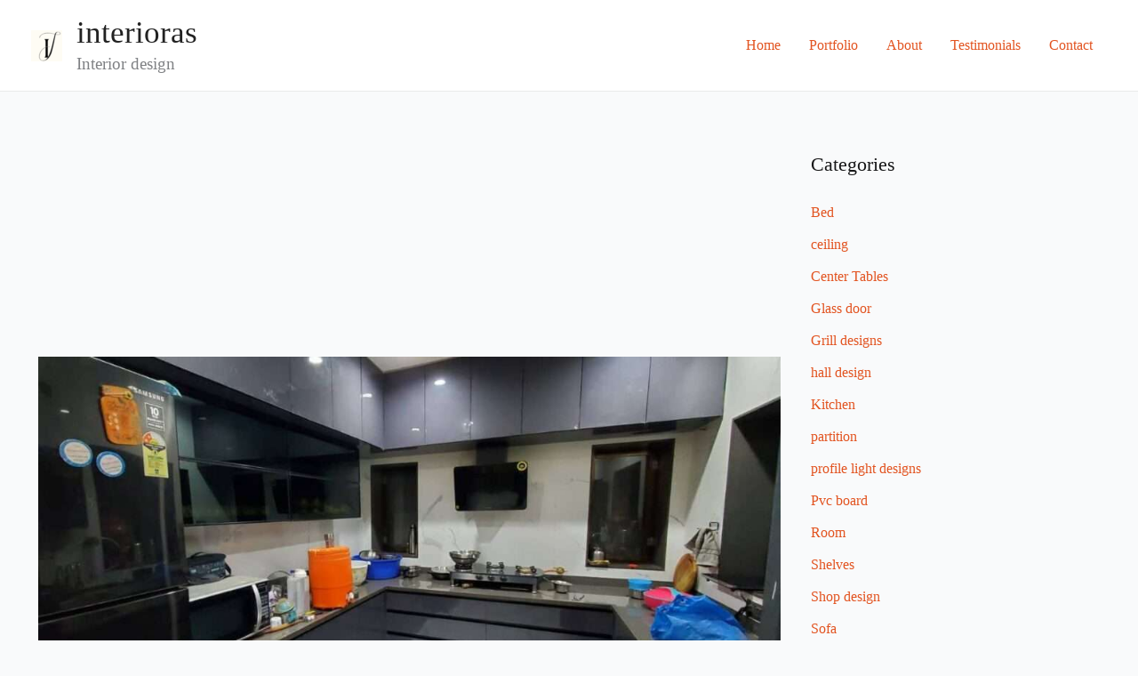

--- FILE ---
content_type: text/html; charset=utf-8
request_url: https://www.google.com/recaptcha/api2/aframe
body_size: 267
content:
<!DOCTYPE HTML><html><head><meta http-equiv="content-type" content="text/html; charset=UTF-8"></head><body><script nonce="YZ-WYQpKGE_JKzcbhcSx_g">/** Anti-fraud and anti-abuse applications only. See google.com/recaptcha */ try{var clients={'sodar':'https://pagead2.googlesyndication.com/pagead/sodar?'};window.addEventListener("message",function(a){try{if(a.source===window.parent){var b=JSON.parse(a.data);var c=clients[b['id']];if(c){var d=document.createElement('img');d.src=c+b['params']+'&rc='+(localStorage.getItem("rc::a")?sessionStorage.getItem("rc::b"):"");window.document.body.appendChild(d);sessionStorage.setItem("rc::e",parseInt(sessionStorage.getItem("rc::e")||0)+1);localStorage.setItem("rc::h",'1768617912407');}}}catch(b){}});window.parent.postMessage("_grecaptcha_ready", "*");}catch(b){}</script></body></html>